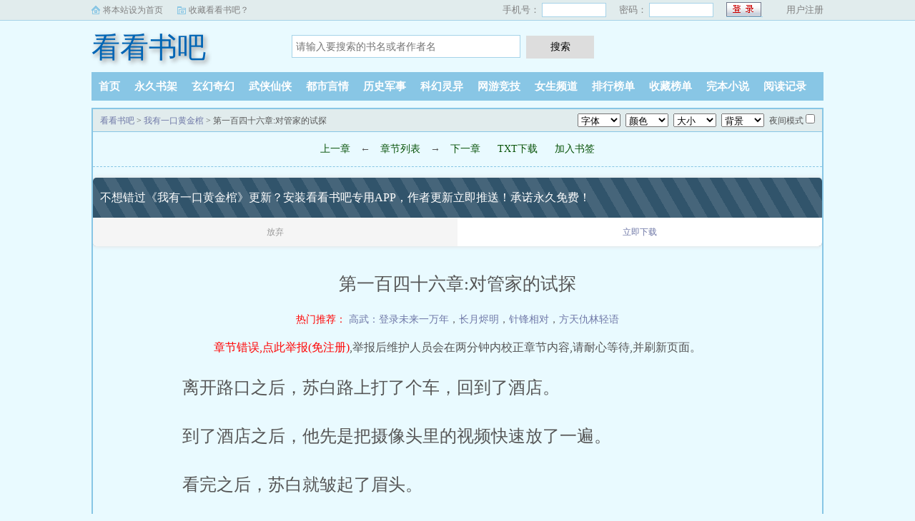

--- FILE ---
content_type: text/html; charset=utf-8
request_url: http://www.kk55999.com/read/626447/133816.html
body_size: 10109
content:
<!DOCTYPE html>
<html>
<head>
  <meta charset="UTF-8" />
  <meta name="viewport" content="width=device-width, initial-scale=1.0, maximum-scale=1.0, user-scalable=0" />
  <meta name="renderer" content="webkit|ie-comp|ie-stand" />
  <title>正文卷 第一百四十六章:对管家的试探_我有一口黄金棺_看看书吧</title>
  <meta name="keywords" content="我有一口黄金棺,正文卷 第一百四十六章:对管家的试探" />
  <meta name="description" content="看看书吧提供了封南北创作的小说《我有一口黄金棺》干净清爽无错字的文字章节：正文卷 第一百四十六章:对管家的试探在线阅读。" />
  <link rel="stylesheet" href="/packs/css/sweet-alert.css" />
  <link rel="stylesheet" href="/packs/css/style.css?v=1.156"/>
  <script src="/packs/js/jquery.min.js"></script>
  <script src="/packs/js/sweet-alert.min.js"></script>
  <script src="/packs/js/common.js?v=1.17953"></script>
</head>
<body>
  <div class="topbar">
    <div class="topbar-con">
      <div class="topbar-sethome">
        <a href="javascript:winSetHP();">将本站设为首页</a>
      </div>
      <div class="topbar-addfavorite">
        <a href="javascript:winAddFav()">收藏看看书吧？</a>
      </div>
      <div class="topbar-right">
         <script>PCLogin()</script>
      </div>
    </div>
  </div>
  <div class="header">
    <h1 class="logo"><a href="/">看看书吧</a></h1>
    <form action="/search.html" class="search-form" id="form">
      <input class="input-text input-key" id="key" name="key" type="text" maxlength="30" placeholder="请输入要搜索的书名或者作者名" />
      <input type="button" class="btn-tosearch" value="搜索" title="搜索" onclick="check()"/>
    </form>
    <div class="m-user" style="color:#fff">
      <script>MLogin()</script>
    </div>
  </div>
  <ul class="nav">
    <li><a href="/">首页</a></li>
    <li><a rel="nofollow" href="/fav.html">永久书架</a></li>
    <li><a href="/lists/1.html">玄幻奇幻</a></li><li><a href="/lists/2.html">武侠仙侠</a></li><li><a href="/lists/3.html">都市言情</a></li><li><a href="/lists/4.html">历史军事</a></li><li><a href="/lists/5.html">科幻灵异</a></li><li><a href="/lists/6.html">网游竞技</a></li><li><a href="/lists/7.html">女生频道</a></li>    <li><a href="/hot.html">排行榜单</a></li>
    <li><a href="/hot/fav.html">收藏榜单</a></li>
    <li><a href="/hot/state.html">完本小说</a></li>
    <li><a rel="nofollow" href="/reader.html">阅读记录</a></li>
  </ul>
  <ul class="m-nav">
    <li><a href="/hot.html">排行</a></li>
    <li><a href="/hot/fav.html">收藏</a></li>
    <li><a href="/hot/state.html">完本</a></li>
    <li><a href="/reader.html">阅读记录</a></li>
    <li><a href="/fav.html"  rel="nofollow">书架</a></li>
  </ul><div class="m-setting">
    <div class="font-box">
        <span>字:</span>
        <span id="fontbig" onclick="nr_setbg('big')">大</span>
        <span id="fontmiddle" onclick="nr_setbg('middle')">中</span>
        <span id="fontsmall" onclick="nr_setbg('small')">小</span>
    </div>
    <a onclick="nr_setbg('light')" class="btn-setbg" id="bgmode-light">关灯</a>
    <a onclick="nr_setbg('huyan')" class="btn-setbg" id="bgmode-huyan">护眼</a>
</div>
<div class="container" id="container">
    <div class="row row-detail row-reader">
        <div class="layout layout-col1">
            <div class="layout-tit xs-hidden">
                <a href="/">看看书吧</a> > <a href="/book/626447.html" title="我有一口黄金棺">我有一口黄金棺</a> &gt; 第一百四十六章:对管家的试探                <div class="reader-fun">
                    <select class="select select-font">
                        <option value="宋体,STSong">字体</option>
                        <option value="方正启体简体,Apple LiGothic Medium">默认</option>
                        <option value="黑体,STHeiti">黑体</option>
                        <option value="楷体_GB2312,STKaiti">楷体</option>
                        <option value="微软雅黑,STXihei">雅黑</option>
                        <option value="方正启体简体,Apple LiGothic Medium">启体</option>
                        <option value="宋体,STSong">宋体</option>
                    </select>
                    <select class="select select-color">
                        <option value="#555555">颜色</option>
                        <option value="#555555">默认</option>
                        <option value="#9370DB">暗紫</option>
                        <option value="#2E8B57">藻绿</option>
                        <option value="#2F4F4F">深灰</option>
                        <option value="#778899">青灰</option>
                        <option value="#800000">栗色</option>
                        <option value="#6A5ACD">青蓝</option>
                        <option value="#BC8F8F">玫褐</option>
                        <option value="#F4A460">黄褐</option>
                        <option value="#F5F5DC">米色</option>
                        <option value="#F5F5F5">雾白</option>
                    </select>
                    <select class="select select-size">
                        <option value="#E9FAFF">大小</option>
                        <option value="24px">默认</option>
                        <option value="16px">16px</option>
                        <option value="18px">18px</option>
                        <option value="20px">20px</option>
                        <option value="22px">22px</option>
                        <option value="24px">24px</option>
                        <option value="26px">26px</option>
                        <option value="28px">28px</option>
                        <option value="30px">30px</option>
                        <option value="32px">32px</option>
                    </select>
                    <select class="select select-bg">
                        <option value="#E9FAFF">背景</option>
                        <option value="#E9FAFF">默认</option>
                        <option value="#FFFFFF">白雪</option>
                        <option value="#111111">漆黑</option>
                        <option value="#FFFFED">明黄</option>
                        <option value="#EEFAEE">淡绿</option>
                        <option value="#CCE8CF">草绿</option>
                        <option value="#FCEFFF">红粉</option>
                        <option value="#EFEFEF">深灰</option>
                        <option value="#F5F5DC">米色</option>
                        <option value="#D2B48C">茶色</option>
                        <option value="#C0C0C0">银色</option>
                    </select>
                    <span>
                        <label for="readmode">夜间模式</label>
                        <input type="checkbox" name="readmode" id="readermode" />
                    </span>
                </div>
            </div>
            <div class="reader-main">
                <div class="section-opt">
                                        <a href="/read/626447/133805.html">上一章</a>
                                        <span class="xs-hidden">← </span>
                    <a href="/book/626447.html">章节列表</a>
                    <span class="xs-hidden">→</span>
                                        <a href="/read/626447/133825.html">下一章</a>
                                        <a href="/down/626447.html">TXT下载</a>
                    <a href="javascript:;" onclick="javascript:addBookMark(626447,133816,'第一百四十六章:对管家的试探');" class="xs-hidden">加入书签</a>
                </div>
                <script>get_appdown('我有一口黄金棺','看看书吧');</script>
                <h1 class="title">第一百四十六章:对管家的试探</h1>
                <div class="hotcmd-box">
                    <span class="red">热门推荐：</span>
                    <a href="/book/634462.html">高武：登录未来一万年</a>，<a href="/book/627215.html">长月烬明</a>，<a href="/book/637073.html">针锋相对</a>，<a href="/book/631822.html">方天仇林轻语</a>                </div>
                <div class="content" id="content">
                    <div class="posterror"><a href="javascript:postError(133816, 626447, '第一百四十六章:对管家的试探');" class="red">章节错误,点此举报(免注册)</a>,举报后维护人员会在两分钟内校正章节内容,请耐心等待,并刷新页面。</div>
                    <div class="text_row_txt">
                        
<p><d data-index="3">酒店&#x3002;</d><d data-index="2">个车，&#x56de;到了</d><d data-index="0">离开路口&#x4e4b;后</d><d data-index="1">，&#x82cf;白路上打了</d></p>
<p></p>
<p><d data-index="3">后，他先是&#x628a;</d><d data-index="2">酒店&#x4e4b;</d><d data-index="0">&#x5230;</d><d data-index="5">放&#x4e86;一遍。</d><d data-index="1">&#x4e86;</d><d data-index="4">摄像头里的&#x89c6;频快速</d></p>
<p></p>
<p><d data-index="0">看完之后，&#x82cf;白就</d><d data-index="2">头&#x3002;</d><d data-index="1">皱起了&#x7709;</d></p>
<p></p>
<p><d data-index="6">&#x3002;</d><d data-index="3">，&#x5e76;没</d><d data-index="4">有出现严文臣&#x8f66;以</d><d data-index="0">&#x8fd9;</d><d data-index="5">及对方&#x7684;身影</d><d data-index="2">&#x91cc;</d><d data-index="1">视&#x9891;</d></p>
<p></p>
<p><d data-index="4">对于&#x81ea;</d><d data-index="2">显然是一个非&#x5e38;谨慎的</d><d data-index="0">这&#x4e2a;严文</d><d data-index="5">己的行&#x7a0b;信息都隐</d><d data-index="7">法得知&#x3002;</d><d data-index="3">人，&#x5e73;常</d><d data-index="6">藏了起来，外&#x4eba;根本无</d><d data-index="1">臣&#xff0c;</d></p>
<p></p>
<p><d data-index="1">&#x627e;</d><d data-index="3">要&#x8fc7;对方的</d><d data-index="0">其实，苏白&#x4e5f;</d><d data-index="2">管&#x5bb6;</d><d data-index="4">行程信&#x606f;。</d></p>
<p></p>
<p><d data-index="5">位&#x7f6e;。</d><d data-index="2">坏了，管家也&#x65e0;法确切</d><d data-index="4">道&#x5bf9;方的</d><d data-index="0">但是&#x56e0;为最</d><d data-index="3">的&#x77e5;</d><d data-index="1">近城市内&#x7684;监控系统</d></p>
<p></p>
<p><d data-index="3">平&#x9759;而</d><d data-index="0">苏白看着不远&#x5904;的云间</d><d data-index="4">有&#x51b0;冷。</d><d data-index="2">&#x795e;</d><d data-index="1">集团&#xff0c;眼</d></p>
<p></p>
<p><d data-index="2">急&#x3002;</d><d data-index="0">现在&#x4ed6;</d><d data-index="1">对于这件事情，&#x5012;也不</d></p>
<p></p>
<p><d data-index="3">道了严文臣这个人，&#x6bcf;</d><d data-index="0">从&#x4e4b;</d><d data-index="2">他&#x77e5;</d><d data-index="6">集&#x56e2;一次。</d><d data-index="5">右&#x5c31;会来</d><d data-index="1">前管家给的资料中&#xff0c;</d><d data-index="4">隔半&#x4e2a;月左</d></p>
<p></p>
<p><d data-index="0">他&#x7b49;得起。</d></p>
<p></p>
<p><d data-index="5">&#x5e2e;</d><d data-index="2">待兔的&#x4eba;，他</d><d data-index="4">20点贡&#x732e;点让管家</d><d data-index="3">已经&#x82b1;了</d><d data-index="1">然，他&#x4e5f;不是守株</d><d data-index="0">&#x5f53;</d><d data-index="6">忙追查&#x4e25;文臣</d><d data-index="7">的信&#x606f;。</d></p>
<p></p>
<p><d data-index="2">查&#xff0c;比</d><d data-index="3">他轻&#x677e;多了。</d><d data-index="0">管&#x5bb6;</d><d data-index="1">来&#x8c03;</d></p>
<p></p>
<p><d data-index="1">着&#xff0c;苏</d><d data-index="0">&#x63a5;</d><d data-index="4">，还有血&#x8165;</d><d data-index="2">白洗&#x4e86;</d><d data-index="3">个澡，也把衣&#x670d;洗了</d><d data-index="5">味洗干净&#x3002;</d></p>
<p></p>
<p><d data-index="3">浴间出来&#x3002;</d><d data-index="2">之后&#xff0c;他从淋</d><d data-index="0">&#x6d17;</d><d data-index="1">&#x5b8c;</d></p>
<p></p>
<p><d data-index="1">到镜子面&#x524d;，</d><d data-index="2">苏白看着&#x81ea;</d><d data-index="0">&#x8d70;</d><d data-index="3">己&#x7684;面容，微微出神。</d></p>
<p></p>
<p><d data-index="1">近真&#x7684;</d><d data-index="0">他发现，&#x6700;近自己&#x6700;</d><d data-index="2">变了&#x5f88;多。</d></p>
<p></p>
<p><d data-index="0">身上的肌&#x8089;层次分明</d><d data-index="2">斥着美&#x611f;</d><d data-index="3">&#x3002;</d><d data-index="1">，均&#x5300;而又充</d></p>
<p></p>
<p><d data-index="2">感，却给人一&#x79cd;</d><d data-index="1">有一般肌肉大汉的厚&#x91cd;</d><d data-index="0">同样的，&#x4e5f;没有&#x4e5f;没</d><d data-index="3">犹如豹子&#x4e00;般的爆发力</d><d data-index="4">&#x3002;</d></p>
<p></p>
<p><d data-index="1">拿起&#x6bdb;巾，</d><d data-index="0">苏白看了一会&#xff0c;</d><d data-index="3">，还有头发&#x5439;干了</d><d data-index="5">下&#x3002;</d><d data-index="2">把自己身上的水&#x73e0;</d><d data-index="4">&#x4e00;</d></p>
<p></p>
<p><d data-index="2">床上&#xff0c;取</d><d data-index="0">接&#x7740;，他换了身衣</d><d data-index="4">了聊&#x5929;</d><d data-index="5">记&#x5f55;</d><d data-index="6">&#x3002;</d><d data-index="1">服，&#x8eba;在</d><d data-index="3">出了手机，看&#x8d77;</d></p>
<p></p>
<p><d data-index="4">片&#xff0c;快来帮助</d><d data-index="3">正&#x5728;峡谷荣耀集英雄碎</d><d data-index="1">链接——&#x60a8;的好友爷傲</d><d data-index="2">、&#x5948;我何</d><d data-index="0">金刚&#xff1a;</d><d data-index="5">他&#x5427;</d><d data-index="6">&#xff01;&#xff01;&#xff01;</d></p>
<p></p>
<p><d data-index="5">快&#x6765;看看他的超神</d><d data-index="4">耀&#x4e09;杀，</d><d data-index="3">我何正在&#x5ce1;谷荣</d><d data-index="2">、&#x5948;</d><d data-index="0">金刚&#xff1a;链</d><d data-index="1">接——&#x60a8;的好友爷傲</d><d data-index="6">表&#x73b0;！！！</d></p>
<p></p>
<p><d data-index="0">“&#x2026;&#x2026;”</d></p>
<p></p>
<p><d data-index="1">一&#x8fdb;</d><d data-index="6">&#x3002;</d><d data-index="5">息，呆怔了一&#x4e0b;</d><d data-index="4">出的几条&#x4fe1;</d><d data-index="2">聊天群&#xff0c;</d><d data-index="3">就看到了金&#x521a;发</d><d data-index="0">苏&#x767d;</d></p>
<p></p>
<p><d data-index="0">这&#x753b;风</d><d data-index="1">有些&#x4e0d;对啊？</d></p>
<p></p>
<p><d data-index="1">&#x5f71;</d><d data-index="2">金刚&#xff0c;该不会是小学</d><d data-index="3">生吧&#xff1f;</d><d data-index="0">他嘴角扯了扯，这&#x7b2c;六</d></p>
<p></p>
<p><d data-index="2">太&#x50cf;小</d><d data-index="1">的&#x6635;称</d><d data-index="3">学&#x751f;了。</d><d data-index="0">没&#x529e;法，金刚</d></p>
<p></p>
<p><d data-index="4">有用&#x7684;信</d><d data-index="3">翻，随&#x540e;就看到了一些</d><d data-index="1">信&#x606f;往</d><d data-index="0">随后&#x4ed6;摇了摇头，把</d><d data-index="5">息&#x3002;</d><d data-index="2">&#x4e0a;</d></p>
<p></p>
<p><d data-index="1">猫、&#x96ea;花已经接</d><d data-index="3">的礼物了，正在&#x7fa4;里</d><d data-index="0">首先，&#x8001;</d><d data-index="2">收到了&#x4ed6;</d><d data-index="4">感谢&#x3002;</d></p>
<p></p>
<p><d data-index="1">玄&#x8fd8;</d><d data-index="2">没&#x6709;。</d><d data-index="0">而&#x5c0f;曌和飞</d></p>
<p></p>
<p><d data-index="2">者荒漠里&#x7684;人</d><d data-index="1">和飞玄是外联&#x90a6;或</d><d data-index="0">苏白估&#x8ba1;，小曌</d><d data-index="3">&#x3002;</d></p>
<p></p>
<p><d data-index="0">而&#x96ea;花应该是联邦人。</d></p>
<p></p>
<p><d data-index="1">送过去的时&#x95f4;来判</d><d data-index="0">这是从管&#x5bb6;</d><d data-index="2">定&#x7684;。</d></p>
<p></p>
<p><d data-index="1">么&#x731c;</d><d data-index="3">一&#x4e9b;其他的原因。</d><d data-index="2">测，其中也&#x6709;</d><d data-index="0">当然，苏白&#x8fd9;</d></p>
<p></p>
<p><d data-index="0">比如&#x8bf4;，</d><d data-index="2">外联邦&#x7684;信息。</d><d data-index="1">之前小曌说的信息，&#x662f;</d></p>
<p></p>
<p><d data-index="0">而飞玄要购&#x4e70;</d><d data-index="2">邦有&#x3002;</d><d data-index="1">的车，只有外&#x8054;</d></p>
<p></p>
<p><d data-index="1">现了一些其他&#x7684;事情。</d><d data-index="0">除此之前，苏白&#x4e5f;发</d></p>
<p></p>
<p><d data-index="0">比如说，九影中，&#x7b2c;</d><d data-index="3">连药剂&#x5e08;都</d><d data-index="2">六影金&#x521a;</d><d data-index="4">不是&#x3002;</d><d data-index="1">五影雪&#x82b1;和第</d></p>
<p></p>
<p><d data-index="2">加入&#x4e5d;</d><d data-index="1">说明，&#x5bf9;方</d><d data-index="3">影的时间不长&#x3002;</d><d data-index="0">这&#x4e5f;就</d></p>
<p></p>
<p><d data-index="0">苏&#x767d;估计，在之</d><d data-index="5">去了，&#x8fd9;才让现</d><d data-index="1">&#x524d;</d><d data-index="7">的雪花和金刚补上&#x3002;</d><d data-index="2">的&#x7b2c;五影</d><d data-index="6">&#x5728;</d><d data-index="4">经&#x6b7b;</d><d data-index="3">和&#x7b2c;六影已</d></p>
<p></p>
<p><d data-index="1">之&#x524d;影子</d><d data-index="3">一&#x4e2a;</d><d data-index="4">第九&#x5f71;，只</d><d data-index="2">中，也&#x6709;</d><d data-index="0">甚至&#x4ed6;觉得，</d><d data-index="5">不过&#x6b7b;了。</d></p>
<p></p>
<p><d data-index="0">或许&#x4ee5;前</d><d data-index="2">影&#x7b49;&#x7b49;</d><d data-index="1">还有&#x7b2c;十影、&#x7b2c;十一</d><d data-index="3">&#x2026;&#x2026;</d></p>
<p></p>
<p><d data-index="8">人过得更&#x597d;。</d><d data-index="5">会&#x6b7b;</d><d data-index="7">且比普&#x901a;</d><d data-index="6">才对&#xff0c;并</d><d data-index="1">，如果&#x8fd9;些</d><d data-index="0">而苏白&#x89c9;得</d><d data-index="2">人&#x80fd;够</d><d data-index="3">压&#x5236;</d><d data-index="4">戾气的话，那应&#x8be5;不</d></p>
<p></p>
<p><d data-index="1">&#x4eba;</d><d data-index="0">但是这&#x6837;的</d><d data-index="2">依然&#x6b7b;了。</d></p>
<p></p>
<p><d data-index="1">白并没有&#x627e;管</d><d data-index="2">家&#x95ee;</d><d data-index="0">这些人的死亡&#xff0c;苏</d><d data-index="3">&#x3002;</d></p>
<p></p>
<p><d data-index="0">他虽&#x7136;</d><d data-index="6">于&#x7ba1;</d><d data-index="1">经常用贡&#x732e;</d><d data-index="3">情，&#x4f46;是这并不代</d><d data-index="5">&#x5bf9;</d><d data-index="2">点让管家帮忙&#x505a;事</d><d data-index="7">家没有防备之心&#x3002;</d><d data-index="4">表&#x4ed6;</d></p>
<p></p>
<p><d data-index="1">于把自己的命寄托&#x5728;</d><d data-index="0">苏白还&#x4e0d;至</d><d data-index="2">别&#x4eba;的手里。</d></p>
<p></p>
<p><d data-index="0">而&#x4e14;</d><d data-index="6">&#x3002;</d><d data-index="4">致猜到了那些影子为&#x4ec0;</d><d data-index="1">，&#x5c31;算管家</d><d data-index="2">没&#x6709;</d><d data-index="3">说，他&#x4e5f;大</d><d data-index="5">么&#x4f1a;死</d></p>
<p></p>
<p><d data-index="0">应&#x8be5;是和复生</d><d data-index="1">者交&#x624b;的时候</d><d data-index="2">&#x6b7b;</d><d data-index="3">亡&#x7684;。</d></p>
<p></p>
<p><d data-index="2">在&#x5176;中</d><d data-index="4">是不可能&#x3002;</d><d data-index="3">翻车&#x4e5f;不</d><d data-index="1">段千奇百怪，&#x5f71;子</d><d data-index="0">复生者&#x7684;手</d></p>
<p></p>
<p><d data-index="7">蛟&#x7ea7;、甚至恶</d><d data-index="3">只&#x6709;蛇</d><d data-index="6">级&#x3001;</d><d data-index="1">，复生&#x8005;中，可</d><d data-index="0">要&#x77e5;道</d><d data-index="5">厉害的&#x87d2;</d><d data-index="2">不&#x6b62;</d><d data-index="8">龙&#x7ea7;。</d><d data-index="4">级虫级、&#x8fd8;有更</d></p>
<p></p>
<p><d data-index="5">复&#x751f;</d><d data-index="6">者&#x5f3a;。</d><d data-index="3">并&#x4e0d;</d><d data-index="0">影&#x5b50;也</d><d data-index="2">殊一些的复生&#x8005;而已，</d><d data-index="4">一定比&#x90a3;些</d><d data-index="1">不过是&#x7279;</d></p>
<p></p>
<p><d data-index="3">死&#x3002;</d><d data-index="0">要&#x662f;遇</d><d data-index="1">到了&#x5f3a;大的复生者，</d><d data-index="2">一样&#x4f1a;</d></p>
<p></p>
<p><d data-index="8">子&#x3002;</d><d data-index="2">复&#x751f;者状态，很</d><d data-index="6">&#x4e13;</d><d data-index="3">有&#x53ef;能会引起一</d><d data-index="5">者注意，&#x4ece;而</d><d data-index="1">今管&#x5bb6;这种针对</d><d data-index="4">些有心的&#x590d;生</d><d data-index="7">门&#x730e;杀影</d><d data-index="0">而且苏白觉得，&#x4ee5;如</d></p>
<p></p>
<p><d data-index="3">相有联系的原&#x56e0;。</d><d data-index="2">影&#x5b50;互</d><d data-index="1">家&#x4e4b;前为什么不支持</d><d data-index="0">这或许就&#x662f;管</d></p>
<p></p>
<p><d data-index="2">者顺藤摸瓜，&#x628a;</d><d data-index="1">强&#x5927;的复生</d><d data-index="3">影子一锅端&#x3002;</d><d data-index="0">因为这&#x4f1a;让一些</d></p>
<p></p>
<p><d data-index="5">子互帮互助才&#x80fd;共同度</d><d data-index="0">至&#x4e8e;如今为什么要开聊</d><d data-index="2">&#x8feb;</d><d data-index="4">因为只有&#x5f71;</d><d data-index="1">天群，估计&#x4e5f;是</d><d data-index="6">过如今的危&#x673a;。</d><d data-index="3">于无奈做出的决定&#xff0c;</d></p>
<p></p>
<p><d data-index="1">然管家&#x638c;握</d><d data-index="5">&#x3002;</d><d data-index="0">&#x5f53;</d><d data-index="2">了一些&#x786e;</d><d data-index="3">认&#x8eab;</d><d data-index="4">份的方法也有可&#x80fd;</d></p>
<p></p>
<p><d data-index="4">&#x3002;</d><d data-index="3">上浮现若有所思&#x7684;神色</d><d data-index="0">&#x82cf;</d><d data-index="2">看着&#x624b;机，脸</d><d data-index="1">&#x767d;</d></p>
<p></p>
<p><d data-index="1">在云梦市&#x5417;？范</d><d data-index="2">杰&#x521a;</d><d data-index="3">刚&#x5230;云梦市</d><d data-index="6">签名吗&#xff1f;</d><d data-index="5">一下他&#x7684;</d><d data-index="0">雪花&#xff1a;有谁</d><d data-index="4">，&#x6709;谁帮我要</d></p>
<p></p>
<p><d data-index="2">，群里&#x4e00;条消息崩</d><d data-index="3">了&#x51fa;来。</d><d data-index="1">时&#x5019;</d><d data-index="0">也就是&#x8fd9;个</d></p>
<p></p>
<p><d data-index="0">苏白一&#x6014;。</d></p>
<p></p>
<p><d data-index="0">范杰，&#x8c01;啊？</d></p>
<p></p>
<p><d data-index="0">是&#x54ea;个</d><d data-index="1">复生&#x8005;</d><d data-index="2">吗&#xff1f;</d></p>
<p></p>
<p><d data-index="1">待他反&#x5e94;过来</d><d data-index="0">而&#x8fd8;不</d><d data-index="2">，管家&#x5c31;在群</d><d data-index="3">里&#x8bf4;话了。</d></p>
<p></p>
<p><d data-index="11">我可以把详细&#x4fe1;息给你</d><d data-index="9">息的话可&#x4ee5;打电话</d><d data-index="0">管&#x5bb6;</d><d data-index="4">吗？在&#x521a;&#x521a;已</d><d data-index="12">，&#x4ef7;值一</d><d data-index="2">说的&#x5927;</d><d data-index="3">明星&#x8303;杰</d><d data-index="10">给&#x6211;，</d><d data-index="5">经跳&#x697c;死了，应该是复</d><d data-index="1">：&#x4f60;</d><d data-index="8">。如&#x679c;你想要详细信</d><d data-index="13">点贡&#x732e;点。</d><d data-index="7">者&#x505a;的</d><d data-index="6">&#x751f;</d></p>
<p></p>
<p><d data-index="2">知&#x9053;这个范</d><d data-index="4">&#x3002;</d><d data-index="1">家的话，&#x82cf;白一下就</d><d data-index="3">杰是&#x8c01;</d><d data-index="0">看&#x5230;管</d></p>
<p></p>
<p><d data-index="1">个&#x5f88;出色</d><d data-index="3">剧&#x3002;</d><d data-index="2">的明星，演过很&#x591a;电视</d><d data-index="0">那是&#x4e00;</d></p>
<p></p>
<p><d data-index="3">&#x7ecf;</d><d data-index="1">母在一&#x8d77;看</d><d data-index="4">&#x770b;</d><d data-index="6">的电视剧&#x3002;</d><d data-index="2">电视&#x7684;时候，就曾</d><d data-index="0">他当&#x521d;和父</d><d data-index="5">到&#x8fc7;这个明星演&#x8fc7;</d></p>
<p></p>
<p><d data-index="2">，苏白就&#x518d;也</d><d data-index="4">有&#x6253;</d><d data-index="5">开过电&#x89c6;机。</d><d data-index="1">世&#x540e;</d><d data-index="0">只是，&#x81ea;从父母去</d><d data-index="3">&#x6ca1;</d></p>
<p></p>
<p><d data-index="1">时候，&#x96ea;花已经在</d><d data-index="0">而也就是&#x8fd9;个</d><d data-index="2">群里哭起来&#x4e86;。</d></p>
<p></p>
<p><d data-index="1">，我的&#x54e5;&#x54e5;——</d><d data-index="0">雪花：呜呜呜——&#x54e5;&#x54e5;</d></p>
<p></p>
<p><d data-index="4">拿着手&#x673a;</d><d data-index="0">苏&#x767d;摇了摇</d><d data-index="3">&#xff0c;</d><d data-index="2">&#x4e0b;</d><d data-index="5">，神色莫名&#x3002;</d><d data-index="1">头，&#x968f;后神色顿了一</d></p>
<p></p>
<p><d data-index="1">左&#x53f3;，拨</d><d data-index="2">打&#x4e86;</d><d data-index="3">管家&#x7684;电话。</d><d data-index="0">随后，&#x4ed6;顿了半分钟</d></p>
<p></p>
<p><d data-index="1">喂。”对面传来&#x4e86;管家</d><d data-index="0">&#x201c;</d><d data-index="2">的声音&#x3002;</d></p>
<p></p>
<p><d data-index="2">有&#x51fa;现</d><d data-index="1">我想要如今云梦&#x5e02;所</d><d data-index="4">苏&#x767d;说道。</d><d data-index="3">疑&#x4f3c;复生者的资料。”</d><d data-index="0">“管家&#xff0c;</d></p>
<p></p>
<p><d data-index="0">&#x521a;&#x521a;</d><d data-index="5">时间再找一些&#x590d;</d><d data-index="9">&#x7684;</d><d data-index="3">他查严文臣的信息，&#x90a3;</d><d data-index="7">烦&#xff0c;</d><d data-index="1">他已&#x7ecf;想</d><d data-index="2">过了，&#x5982;今管家在帮</d><d data-index="11">点&#x3002;</d><d data-index="8">获得&#x66f4;多</d><d data-index="6">生者的&#x9ebb;</d><d data-index="10">特殊技&#x80fd;</d><d data-index="4">他完&#x5168;可以在这段</d></p>
<p></p>
<p><d data-index="4">发给&#x4f60;。这几个</d><d data-index="0">听到他的话，管家&#x987f;</d><d data-index="2">道：“好的，我待&#x4f1a;把</d><d data-index="9">他们&#x3002;”</d><d data-index="8">再&#x53bb;对付</d><d data-index="6">的，你也可以&#x63a5;</d><d data-index="1">了顿&#x8bf4;</d><d data-index="5">复生者&#x90fd;是有贡献点</d><d data-index="3">资&#x6599;</d><d data-index="7">了&#x4efb;务</d></p>
<p></p>
<p><d data-index="1">苏白&#x8bf4;</d><d data-index="0">“暂时不接。&#x201d;</d><d data-index="2">道&#x3002;</d></p>
<p></p>
<p><d data-index="3">道对方&#x662f;什么实力</d><d data-index="5">轻&#x6613;的接了任务。</d><d data-index="0">他&#x867d;</d><d data-index="1">然说&#x5f88;想对付复生者</d><d data-index="2">，但&#x662f;如今他都不知</d><d data-index="4">，怎&#x4e48;可能就这&#x4e48;</d></p>
<p></p>
<p><d data-index="2">随&#x540e;</d><d data-index="1">一&#x58f0;，</d><d data-index="3">挂了电&#x8bdd;。</d><d data-index="0">听到他&#x7684;话，管家应了</d></p>
<p></p>
<p><d data-index="1">看着手机，眼&#x795e;</d><d data-index="0">苏&#x767d;</d><d data-index="3">&#x3002;</d><d data-index="2">微微有些&#x95ea;烁</d></p>
<p></p>
<p><d data-index="3">思&#x3002;</d><d data-index="1">他打电话&#x7ed9;管家，其中</d><d data-index="2">也有试探&#x7684;意</d><d data-index="0">这个&#x65f6;间段，</d></p>
<p></p>
<p><d data-index="0">以&#x521a;&#x521a;雪花的样</d><d data-index="6">话&#x3002;</d><d data-index="5">家打&#x7535;</d><d data-index="2">定会第一时&#x95f4;</d><d data-index="3">&#x7ed9;</d><d data-index="4">&#x7ba1;</d><d data-index="1">子&#xff0c;肯</d></p>
<p></p>
<p><d data-index="0">而既&#x7136;这样，他</d><d data-index="1">给管&#x5bb6;打电话，</d><d data-index="2">十之八&#x4e5d;会占线。</d></p>
<p></p>
<p><d data-index="0">但是&#xff0c;没有……</d></p>
<p></p>
<p><d data-index="1">月票&#xff01;</d><d data-index="0">p&#x73;：求</d></p>                    </div>
                    <script>
                    get_txt_appdown("我有一口黄金棺");
                    </script>
                </div>
                <a href="javascript:;" onclick="javascript:addBookMark(626447,133816,'第一百四十六章:对管家的试探');" class="btn-addbs">『加入书签，方便阅读』</a>
                <div class="section-opt m-bottom-opt" style="margin: 0px; top: 0">
                                        <a href="/read/626447/133805.html">上一章</a>
                                        <span class="xs-hidden">← </span>
                    <a href="/book/626447.html">章节列表</a>
                    <span class="xs-hidden">→</span>
                                        <a href="/read/626447/133825.html">下一章</a>
                                        <a href="/down/626447.html">TXT下载</a>
                    <a href="javascript:;" class="xs-hidden" onclick="javascript:addBookMark();">加入书签</a>
                </div>
            </div>
        </div>
    </div>
</div>
<div class="hotcmd-wp">
    <div class="cmd-hd"><i></i><span>热门推荐</span><i></i></div>
    <div class="cmd-bd">
    <a href="/book/634462.html" class="item">高武：登录未来一万年</a><a href="/book/627215.html" class="item">长月烬明</a><a href="/book/637073.html" class="item">针锋相对</a><a href="/book/631822.html" class="item">方天仇林轻语</a><a href="/book/635379.html" class="item">官路权图</a><a href="/book/611834.html" class="item">在你心尖上起舞</a><a href="/book/635386.html" class="item">花青春</a><a href="/book/636826.html" class="item">神豪:从被校花嫌弃开始身价暴涨</a>    </div>
</div>
<script language="javascript">
    get_text_rand();
    addHit(626447);
    addBookMarkByJs(133816, 626447, '第一百四十六章:对管家的试探');
    $(window).resize(function () {
        var winWidth = $(window).width()
        if (winWidth < 980 && $('.m-setting').length) {
            $('body').attr('id', 'reader-m-fix');
        } else {
            $('body').attr('id', '');
        }
    }).resize();
    document.onkeydown = keypage
    var prevpage = "/read/626447/133805.html";
    var nextpage = "/read/626447/133825.html";
    var index_page = "/book/626447.html";
    function keypage() {
        if (event.keyCode == 37) location = prevpage;
        if (event.keyCode == 39) location = nextpage;
        if (event.keyCode == 13) document.location = index_page;
    }
</script><div class="footer" id="footer">
    <div class="pc-footer">
        <p>本站所有小说为转载作品，所有章节均由网友上传，转载至本站只是为了宣传本书让更多读者欣赏。<a href="/sitemap.xml">网站地图</a></p>
    </div>
    <div class="m-footer">
        <a href="/">首页</a>
        <a href="/case.html" rel="nofollow">我的书架</a>
        <a href="/case.html" rel="nofollow">阅读记录</a>
        <a href="/">客户端</a>
        <a href="#">顶部↑</a>
    </div>
	<div class="m-footer" style="padding:0 0 10px 0;font-size:13px;margin:0;line-height:1;">
	    <a href="/sitemap.xml">网站地图</a>
	</div>
</div>
<div style="display:none;"></div>
</body>
</html>

--- FILE ---
content_type: text/html; charset=utf-8
request_url: http://www.kk55999.com/ajax/cnzz?token=
body_size: 113
content:
0ab6FPCy9pU4sM7mXica/4nqWmr/RgkXiDHXinQyP7rYP9AwsaE/dvGlGDnV3ogu8LNNNHKaVJuDCR-aMg